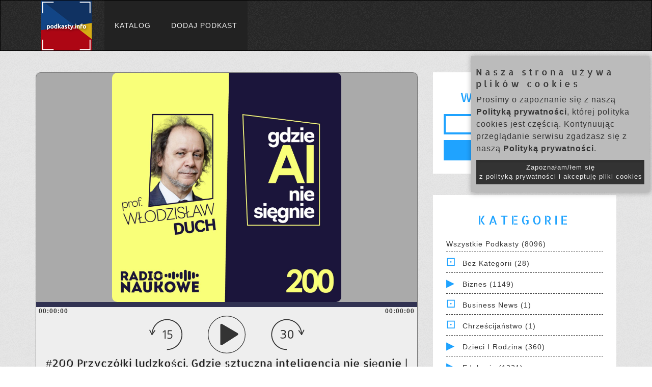

--- FILE ---
content_type: text/html; charset=UTF-8
request_url: https://www.podkasty.info/katalog/podkast/6657-Radio_Naukowe/_200_Przycz%C3%B3%C5%82ki_ludzko%C5%9Bci_Gdzie_sztuczna_inteligencja_nie_si%C4%99gnie_prof_W%C5%82odzis%C5%82aw_Duch
body_size: 10918
content:
<!DOCTYPE html>
<head lang="pl">
    <!-- Global site tag (gtag.js) - Google Analytics -->
    <script async src="https://www.googletagmanager.com/gtag/js?id=UA-35362598-1"></script>
    <script>
    window.dataLayer = window.dataLayer || [];
    function gtag(){dataLayer.push(arguments);}
    gtag('js', new Date());

    gtag('config', 'UA-35362598-1');
    </script>


    <meta charset="UTF-8">
    <title>#200 Przyczółki ludzkości. Gdzie sztuczna inteligencja nie sięgnie | prof. Włodzisław Duch | Katalog Podkastów</title>

    <meta name="viewport" content="width=device-width, initial-scale=1, maximum-scale=1.0, user-scalable=no">

    <!-- For Facebook -->
    <meta property="og:title" content="#200 Przyczółki ludzkości. Gdzie sztuczna inteligencja nie sięgnie | prof. Włodzisław Duch | Katalog Podkastów" >    <meta property="og:description" content="To był szczególny odcinek – dwusetny - zrealizowany na żywo z udziałem publiczności. Temat? Jeden z najważniejszych ostatnich lat: sztuczna inteligencja, jej mechanizmy i potencjalne skutki społeczne gwałtownego rozwoju tej technologii. &lt;br /&gt;&lt;br /&gt;Odcinek już w poniedziałek 20.05 można było śledzić na żywo na YouTube, dziś publikujemy go na pozostałych platformach po obróbce dźwiękowej, aby słuchało się jak najprzyjemniej.&lt;br /&gt;Gościem tego wyjątkowego dla nas wydarzenia był prof. Włodzisław Duch z Instytutu Nauk Technicznych, Uniwersytetu Mikołaja Kopernika w Toruniu, od dekad zajmujący się zagadnieniami  sztucznej inteligencji, ale także kognitywistyki – czyli nauki o poznaniu.&lt;br /&gt;&lt;br /&gt;Rozmawialiśmy na ile podobne jest funkcjonowanie sztucznych sieci neuronowych to tych biologicznych. Pytałam, czy AI realnie myśli, czy to myślenie imituje? Czy może jest jak Mądry Koń Hans* – stara się zadowolić pytającego, nie dbając o poprawność odpowiedzi? Czy AI potrafi być krytyczna wobec danych? Czy jest naiwna? &lt;br /&gt;&lt;br /&gt;Szukałam też w rozmowie z prof. Duchem odpowiedzi na pytanie, czego AI jeszcze nie umie. Bo umie sporo: potrafi programować na zamówienie w języku naturalnym użytkownika, komponować muzykę w konkretnym stylu – mamy np. „nowe utwory” Elvisa Presleya czy dokończoną X symfonię Beethovena; tworzyć przepisy na obiad, grafiki, grafiki wyglądające jak zdjęcia żywych osób; tworzyć wideo, projektować buty, ubrania, pisać maile, kompilować notatki, pomagać w podejmowaniu decyzji, albo przybrać rolę Sokratesa; tłumaczyć, uczyć… i oczywiście wybornie grać w go czy w szachy.&lt;br /&gt;&lt;br /&gt;Pytałam wreszcie, czy AI jest kolejnym przewrotem kopernikańskim, odbierającym wyjątkowość naszemu umysłowi? I czy politycy widzą skalę nadchodzącej zmiany na rynku pracy i wyzwań z tym związanych (tu akurat nie było ze strony prof. Ducha optymizmu). &lt;br /&gt;&lt;br /&gt;Gorąco polecam całą, długą dyskusję. Na końcu usłyszycie znakomite pytania z publiczności!&lt;br /&gt;Odcinek zrealizowaliśmy na żywo w Klubie Outriders  - dziękujemy raz jeszcze za świetną obsługę, opiekę i atmosferę!&lt;br /&gt;&lt;br /&gt;*  Mądry Koń Hans odpowiadał na pytania matematyczne, o kalendarz, itp. Był sensacją początków XX wieku w Europie, aż odkryto nie tyle zna odpowiedzi, co umie odczytywać mikro oznaki zadowolenia pytającego, na co reagował i przestawał stukać kopytem (taki był sposób komunikacji). Sprawa wyszła na jaw, gdy pytający Hansa nie znał odpowiedzi – koń natychmiast się gubił. Moim zdaniem, Hans mimo, że nie rozumiał matematyki, był niezwykle mądry inteligencją emocjonalną i nadal zasługuje na wielką sławę. O Hansie opowiedział mi dr Mateusz Hohol w odc. 66 „Umysł matematyczny: dlaczego ludzie potrafią całkować, a szympansy nie?”&lt;br /&gt;" ><meta property="og:image" content="https://d3wo5wojvuv7l.cloudfront.net/t_rss_itunes_square_1400/images.spreaker.com/original/f723caba1a52610abbb3a4d84f582453.jpg" >
    <!-- Bootstrap Core CSS -->
    <link href="https://www.podkasty.info/katalog/bootstrap/css/bootstrap.min.css" type="text/css" rel="stylesheet" />
    <!-- Main styles conbined -->
    <link href="https://www.podkasty.info/katalog/assets/css/normalize-style-responsive-modifications.css?v=7" type="text/css" rel="stylesheet" />
    <!-- additional icons -->
    <link href="https://www.podkasty.info/katalog/assets/css/iline-icons.css" type="text/css" rel="stylesheet" media="print" onload="this.media='all'" />
    
            <!-- Responsive player on the episode page -->
        <link href="https://www.podkasty.info/katalog/assets/css/episode-player.css?v=66" type="text/css" rel="stylesheet" media="print" onload="this.media='all'" />
    
    <!-- Shortcut icon -->
    <link rel="apple-touch-icon" sizes="76x76" href="https://www.podkasty.info/katalog/assets/favicon/apple-touch-icon.png">
    <link rel="icon" type="image/png" sizes="32x32" href="https://www.podkasty.info/katalog/assets/favicon/favicon-32x32.png">
    <link rel="icon" type="image/png" sizes="16x16" href="https://www.podkasty.info/katalog/assets/favicon/favicon-16x16.png">
    <link rel="manifest" href="https://www.podkasty.info/katalog/assets/favicon/site.webmanifest">
    <link rel="mask-icon" href="https://www.podkasty.info/katalog/assets/favicon/safari-pinned-tab.svg" color="#5bbad5">
    <meta name="msapplication-TileColor" content="#da532c">
    <meta name="theme-color" content="#ffffff">

    <script>
        // redirect the OLD podcast URLs to the new ones
        h = window.location.hash;
        if (h.length > 2) {
            s = h.split('/');
            if ((s[0] == '#podkast') && (s[1]) && (s[1] != '') && !isNaN(s[1])) {
                window.location = 'https://www.podkasty.info/katalog/podkast/' + s[1];
            }
        }

        var BASE_PATH = 'https://www.podkasty.info/katalog/';
    </script>
    <!-- Global site tag (gtag.js) - Google Analytics -->
    <script async src="https://www.googletagmanager.com/gtag/js?id=G-WLWMKQ80SY"></script>
    <script>
        window.dataLayer = window.dataLayer || [];
        function gtag(){dataLayer.push(arguments);}
        gtag('js', new Date());

        gtag('config', 'G-WLWMKQ80SY');
    </script>

</head>
<body>
    <div id="fb-root"></div>
    <script async defer crossorigin="anonymous" src="https://connect.facebook.net/pl_PL/sdk.js#xfbml=1&version=v10.0&appId=784457245540958&autoLogAppEvents=1" nonce="kTQ61OmW"></script>
    <!-- NAVIGATION START -->
    <header class="fallone-navbar" data-id="default-navbar">
      <nav class="navbar navbar-default">
        <div class="container">
          <!-- Brand and toggle get grouped for better mobile display -->
          <div class="navbar-header">
            <button type="button" class="navbar-toggle collapsed" data-toggle="collapse" data-target="#navbar-collapse-1" aria-expanded="false">
              <span class="sr-only">Menu</span>
              <span class="icon-bar"></span>
              <span class="icon-bar"></span>
              <span class="icon-bar"></span>
            </button>
            <a class="navbar-brand" href="/">
              <img src="https://www.podkasty.info/katalog/assets/images/Podkastyinfo-100.png" alt="Katalog podkastów" class="img-responsive" />
            </a>
          </div>

          <!-- Collect the nav links, forms, and other content for toggling -->
          <div class="collapse navbar-collapse" id="navbar-collapse-1">
            <ul class="nav navbar-nav">
              <li><a  href="https://www.podkasty.info/katalog/">Katalog</a></li>
              <li><a  href="https://www.podkasty.info/katalog/dodaj">Dodaj podkast</a></li>
                        </div><!-- /.navbar-collapse -->
        </div><!-- /.container -->
      </nav>
    </header>
    <!-- NAVIGATION END -->
    <!-- MAIN CONTAINER -->
    <div class="main-content">

        <!-- BLOG POST BODY SECTION -->
        <section class="pattern-3 no-padding-right">
          <!-- .container -->
          <div class="container">
            <!-- .row -->
            <div class="row">
              <!-- .col-md-12 -->
              <div class="col-md-12">
                <!-- All blog posts -->
                <div class="mar-top-md mar-bottom-md row">

        <!-- Left part -->
        <div class="col-md-8 blog-main">
                    <section  class="blog-post-list no-padding">

                
                                            
                            
                                    <div id="single-song-player">
                                        <img data-amplitude-song-info="cover_art_url"/>
                                        
                                        <div class="bottom-container">
                                            <div class="controls">
                                                <progress class="amplitude-song-played-progress" id="song-played-progress"></progress>

                                                <div class="time-container">
                                                    <span class="current-time">
                                                        <span class="amplitude-current-hours"></span>:<span class="amplitude-current-minutes"></span>:<span class="amplitude-current-seconds"></span>
                                                    </span>
                                                    <span class="duration">
                                                        <span class="amplitude-duration-hours"></span>:<span class="amplitude-duration-minutes"></span>:<span class="amplitude-duration-seconds"></span>
                                                    </span>
                                                </div>

                                                <div class="play-controls">
                                                    <div class="amplitude-left" id="skip-left"></div>
                                                    <div class="amplitude-play-pause" id="play-pause"></div>
                                                    <div class="amplitude-right" id="skip-right"></div>
                                                </div>
                                            </div>

                                            <div class="text-container">
                                                <div class="meta-container">
                                                    <h1 data-amplitude-song-info="name" class="song-name"></h1>
                                                    <span data-amplitude-song-info="album"></span>
                                                    <span data-amplitude-song-info="artist"></span>
                                                </div>
                                                <div class="episode-description">
                                                    To był szczególny odcinek – dwusetny - zrealizowany na żywo z udziałem publiczności. Temat? Jeden z najważniejszych ostatnich lat: sztuczna inteligencja, jej mechanizmy i potencjalne skutki społeczne gwałtownego rozwoju tej technologii.  <br /> <br />Odcinek już w poniedziałek 20.05 można było śledzić na żywo na YouTube, dziś publikujemy go na pozostałych platformach po obróbce dźwiękowej, aby słuchało się jak najprzyjemniej. <br />Gościem tego wyjątkowego dla nas wydarzenia był prof. Włodzisław Duch z Instytutu Nauk Technicznych, Uniwersytetu Mikołaja Kopernika w Toruniu, od dekad zajmujący się zagadnieniami  sztucznej inteligencji, ale także kognitywistyki – czyli nauki o poznaniu. <br /> <br />Rozmawialiśmy na ile podobne jest funkcjonowanie sztucznych sieci neuronowych to tych biologicznych. Pytałam, czy AI realnie myśli, czy to myślenie imituje? Czy może jest jak Mądry Koń Hans* – stara się zadowolić pytającego, nie dbając o poprawność odpowiedzi? Czy AI potrafi być krytyczna wobec danych? Czy jest naiwna?  <br /> <br />Szukałam też w rozmowie z prof. Duchem odpowiedzi na pytanie, czego AI jeszcze nie umie. Bo umie sporo: potrafi programować na zamówienie w języku naturalnym użytkownika, komponować muzykę w konkretnym stylu – mamy np. „nowe utwory” Elvisa Presleya czy dokończoną X symfonię Beethovena; tworzyć przepisy na obiad, grafiki, grafiki wyglądające jak zdjęcia żywych osób; tworzyć wideo, projektować buty, ubrania, pisać maile, kompilować notatki, pomagać w podejmowaniu decyzji, albo przybrać rolę Sokratesa; tłumaczyć, uczyć… i oczywiście wybornie grać w go czy w szachy. <br /> <br />Pytałam wreszcie, czy AI jest kolejnym przewrotem kopernikańskim, odbierającym wyjątkowość naszemu umysłowi? I czy politycy widzą skalę nadchodzącej zmiany na rynku pracy i wyzwań z tym związanych (tu akurat nie było ze strony prof. Ducha optymizmu).  <br /> <br />Gorąco polecam całą, długą dyskusję. Na końcu usłyszycie znakomite pytania z publiczności! <br />Odcinek zrealizowaliśmy na żywo w Klubie Outriders  - dziękujemy raz jeszcze za świetną obsługę, opiekę i atmosferę! <br /> <br />*  Mądry Koń Hans odpowiadał na pytania matematyczne, o kalendarz, itp. Był sensacją początków XX wieku w Europie, aż odkryto nie tyle zna odpowiedzi, co umie odczytywać mikro oznaki zadowolenia pytającego, na co reagował i przestawał stukać kopytem (taki był sposób komunikacji). Sprawa wyszła na jaw, gdy pytający Hansa nie znał odpowiedzi – koń natychmiast się gubił. Moim zdaniem, Hans mimo, że nie rozumiał matematyki, był niezwykle mądry inteligencją emocjonalną i nadal zasługuje na wielką sławę. O Hansie opowiedział mi dr Mateusz Hohol w odc. 66 „Umysł matematyczny: dlaczego ludzie potrafią całkować, a szympansy nie?” <br />                                                </div>
                                            </div>
                                        </div>
                                    </div>

                                    <script src="https://www.podkasty.info/katalog/assets/js/amplitude/amplitude.js"></script>
                                    <script>
                                        Amplitude.init({
                                            "songs": [
                                            {
                                                "name": "#200 Przyczółki ludzkości. Gdzie sztuczna inteligencja nie sięgnie | prof. Włodzisław Duch",
                                                "artist": "2024-05-23 08:00:03",
                                                "album": "Radio Naukowe",
                                                "url": "https://dts.podtrac.com/redirect.mp3/api.spreaker.com/download/episode/60140687/200e01s_radionaukowe_wlodzislaw_duch_gdzie_ai_nie_siegnie.mp3",
                                                "cover_art_url": "https://d3wo5wojvuv7l.cloudfront.net/t_rss_itunes_square_1400/images.spreaker.com/original/f723caba1a52610abbb3a4d84f582453.jpg"
                                            }
                                            ]
                                        });

                                        function skipSeconds(seconds) {
                                            var duration = Amplitude.getSongDuration();
                                            var currentTime = parseFloat(Amplitude.getSongPlayedSeconds());
                                            var targetTime = parseFloat(currentTime + seconds);
                                            Amplitude.setSongPlayedPercentage((targetTime / duration) * 100)
                                        }

                                        /*
                                            Handles a click on the song played progress bar.
                                        */
                                        document.getElementById('song-played-progress').addEventListener('click', function( e ){
                                            var offset = this.getBoundingClientRect();
                                            var x = e.pageX - offset.left;

                                            Amplitude.setSongPlayedPercentage( ( parseFloat( x ) / parseFloat( this.offsetWidth) ) * 100 );
                                        });

                                        document.getElementById('skip-left').addEventListener('click', function( e ){
                                            skipSeconds(-15);
                                        });
                                        document.getElementById('skip-right').addEventListener('click', function( e ){
                                            skipSeconds(30);
                                        });
                                    </script>
                                
                    
                    <hr />

                    <h4>
                         
                            Jest to odcinek podkastu: <br /> 
                                                <a href="https://www.podkasty.info/katalog/podkast/6657-Radio_Naukowe">
                            Radio Naukowe</a>
                    </h4>

                    <p><b>Nowy odcinek co czwartek, godz. 6:30</b> || <b>Wirtuale 2025, Podcast Roku 2024 i 2023, Medal Polskiego Towarzystwa Fizycznego 2024, Popularyzator Nauki 2023, Pop Science 2023</b><b> ||</b> RN to mądre rozmowy o naszym świecie i nas samych. O próbach zrozumienia rzeczywistości na najgłębszym poziomie. Rozmawiam z naukowcami i naukowczyniami, którzy - fenomenalnie! - opowiadają o swoich badaniach i dziedzinach wiedzy. Dyskutujemy nie tylko o tym CO wiemy, ale też SKĄD to wiemy. Zobacz nasze Wydawnictwo RN: https://radionaukowe.pl/wydawnictwo/ </p>

                    
                    <div class="info-buttons">
                        <a href="https://www.spreaker.com/show/4638772/episodes/feed">Link RSS</a>
                        <a id="this-page-link" href="https://www.podkasty.info/katalog/podkast/6657-Radio_Naukowe">Zobacz pozostałe odcinki</a>
                        <a id="support-link" href="https://www.podkasty.info/polecanie.php">Wesprzyj dobrym słowem</a><br />
                        <div class="fb-share-button" data-href="https://www.podkasty.info/katalog/podkast/6657-Radio_Naukowe/_200_Przycz%C3%B3%C5%82ki_ludzko%C5%9Bci_Gdzie_sztuczna_inteligencja_nie_si%C4%99gnie_prof_W%C5%82odzis%C5%82aw_Duch" data-layout="button" data-size="large"><a target="_blank" href="https://www.facebook.com/sharer/sharer.php?u=https%3A%2F%2Fwww.podkasty.info%2Fkatalog%2Fpodkast%2F6657-Radio_Naukowe%2F_200_Przycz%25C3%25B3%25C5%2582ki_ludzko%25C5%259Bci_Gdzie_sztuczna_inteligencja_nie_si%25C4%2599gnie_prof_W%25C5%2582odzis%25C5%2582aw_Duch&amp;src=sdkpreparse" class="fb-xfbml-parse-ignore">Udostępnij</a></div>
                    </div>

                                            <div class="in-categories">
                            Kategorie: <br />
                                                            <a href="https://www.podkasty.info/katalog/kategoria/18-Edukacja">Edukacja</a>
                                                            <a href="https://www.podkasty.info/katalog/kategoria/40-Nauka">Nauka</a>
                                                            <a href="https://www.podkasty.info/katalog/kategoria/11-Spo%C5%82ecze%C5%84stwo_i_Kultura">Społeczeństwo i Kultura</a>
                                                    </div>
                    
                    <article class="blog-post">
                        <div class="blog-body">
                            <h4 class="text-center">
                                Informacja dotycząca prawa autorskich:
                                Wszelka prezentowana tu zawartość podkastu jest własnością jego autora
                            </h4>
                        </div>
                    </article>

                
            </section>
                </div>
        <!-- /Left part -->
        <!-- Right part -->
        <div class="col-md-4 blog-sidebar">
            <!-- search field -->
            <div class="post-detail">
                <div class="post-detail-body sep-xs">
                    <h3 class="text-primary text-uppercase text-center">Wyszukiwanie</h3>
                    <form name="search_form" method="get" action="https://www.podkasty.info/katalog/szukaj">
                        <div class="blog-body row search-row">
                            <input type="text" name="q" id="sidebar-q" value="" class="search-field" >
                            <input type="button" class="btn btn-primary" name="s" value="Szukaj" onclick="document.search_form.submit()">
                        </div>
                    </form>
                </div>
            </div>

            <!-- Categories List -->
            <div class="post-detail">
  <div class="post-detail-body sep-xs">
    <h3 class="text-primary text-uppercase text-center">Kategorie</h3>
    <ul class="text-capitalize sidebar categories">

        <li><a href="https://www.podkasty.info/katalog/kategoria/wszystkie">Wszystkie podkasty (8096)</a></li>

                    <li><span class="none_caret">&nbsp;</span>                <a href="https://www.podkasty.info/katalog/kategoria/134-Bez_kategorii">Bez kategorii (28)</a>
                            </li>
                    <li><span class="cat_caret">&nbsp;</span>                <a href="https://www.podkasty.info/katalog/kategoria/3-Biznes">Biznes (1149)</a>
                                    <ul class="nested">
                                                    <li>
                                <a href="https://www.podkasty.info/katalog/kategoria/52-Inwestowanie">&mdash; Inwestowanie (57)</a>
                            </li>
                                                    <li>
                                <a href="https://www.podkasty.info/katalog/kategoria/17-Kariera">&mdash; Kariera (129)</a>
                            </li>
                                                    <li>
                                <a href="https://www.podkasty.info/katalog/kategoria/5-Marketing">&mdash; Marketing (178)</a>
                            </li>
                                                    <li>
                                <a href="https://www.podkasty.info/katalog/kategoria/132-Non-Profit">&mdash; Non-Profit (55)</a>
                            </li>
                                                    <li>
                                <a href="https://www.podkasty.info/katalog/kategoria/4-Przedsi%C4%99biorczo%C5%9B%C4%87">&mdash; Przedsiębiorczość (158)</a>
                            </li>
                                                    <li>
                                <a href="https://www.podkasty.info/katalog/kategoria/91-Wiadomo%C5%9Bci_biznesowe">&mdash; Wiadomości biznesowe (8)</a>
                            </li>
                                                    <li>
                                <a href="https://www.podkasty.info/katalog/kategoria/6-Zarz%C4%85dzanie">&mdash; Zarządzanie (109)</a>
                            </li>
                                                    <li>
                                <a href="https://www.podkasty.info/katalog/kategoria/8-Zarz%C4%85dzanie_i_marketing">&mdash; Zarządzanie i marketing (7)</a>
                            </li>
                                            </ul>
                            </li>
                    <li><span class="none_caret">&nbsp;</span>                <a href="https://www.podkasty.info/katalog/kategoria/329-Business_News">Business News (1)</a>
                            </li>
                    <li><span class="none_caret">&nbsp;</span>                <a href="https://www.podkasty.info/katalog/kategoria/146-Chrze%C5%9Bcija%C5%84stwo">Chrześcijaństwo (1)</a>
                            </li>
                    <li><span class="cat_caret">&nbsp;</span>                <a href="https://www.podkasty.info/katalog/kategoria/31-Dzieci_i_rodzina">Dzieci i rodzina (360)</a>
                                    <ul class="nested">
                                                    <li>
                                <a href="https://www.podkasty.info/katalog/kategoria/115-Edukacja_dla_dzieci">&mdash; Edukacja dla dzieci (41)</a>
                            </li>
                                                    <li>
                                <a href="https://www.podkasty.info/katalog/kategoria/144-Opowie%C5%9Bci_dla_dzieci">&mdash; Opowieści dla dzieci (49)</a>
                            </li>
                                                    <li>
                                <a href="https://www.podkasty.info/katalog/kategoria/142-Pupile_i_zwierz%C4%99ta">&mdash; Pupile i zwierzęta (40)</a>
                            </li>
                                                    <li>
                                <a href="https://www.podkasty.info/katalog/kategoria/32-Rodzicielstwo">&mdash; Rodzicielstwo (174)</a>
                            </li>
                                            </ul>
                            </li>
                    <li><span class="cat_caret">&nbsp;</span>                <a href="https://www.podkasty.info/katalog/kategoria/18-Edukacja">Edukacja (1221)</a>
                                    <ul class="nested">
                                                    <li>
                                <a href="https://www.podkasty.info/katalog/kategoria/61-%C4%86wiczenie">&mdash; Ćwiczenie (15)</a>
                            </li>
                                                    <li>
                                <a href="https://www.podkasty.info/katalog/kategoria/33-Doskonalenie_siebie">&mdash; Doskonalenie siebie (426)</a>
                            </li>
                                                    <li>
                                <a href="https://www.podkasty.info/katalog/kategoria/25-Jak_zrobi%C4%87">&mdash; Jak zrobić (101)</a>
                            </li>
                                                    <li>
                                <a href="https://www.podkasty.info/katalog/kategoria/73-Kursy">&mdash; Kursy (69)</a>
                            </li>
                                                    <li>
                                <a href="https://www.podkasty.info/katalog/kategoria/268-Language_Courses">&mdash; Language Courses (1)</a>
                            </li>
                                                    <li>
                                <a href="https://www.podkasty.info/katalog/kategoria/53-Nauka_j%C4%99zyka">&mdash; Nauka języka (81)</a>
                            </li>
                                                    <li>
                                <a href="https://www.podkasty.info/katalog/kategoria/89-Samodoskonalenie">&mdash; Samodoskonalenie (4)</a>
                            </li>
                                                    <li>
                                <a href="https://www.podkasty.info/katalog/kategoria/84-Technologia_edukacyjna">&mdash; Technologia edukacyjna (2)</a>
                            </li>
                                                    <li>
                                <a href="https://www.podkasty.info/katalog/kategoria/92-Wy%C5%BCsza_edukacja">&mdash; Wyższa edukacja (1)</a>
                            </li>
                                            </ul>
                            </li>
                    <li><span class="none_caret">&nbsp;</span>                <a href="https://www.podkasty.info/katalog/kategoria/281-Edukacja">Edukacja (1)</a>
                            </li>
                    <li><span class="cat_caret">&nbsp;</span>                <a href="https://www.podkasty.info/katalog/kategoria/74-Fikcja">Fikcja (66)</a>
                                    <ul class="nested">
                                                    <li>
                                <a href="https://www.podkasty.info/katalog/kategoria/307-Comedy_Fiction">&mdash; Comedy Fiction (5)</a>
                            </li>
                                                    <li>
                                <a href="https://www.podkasty.info/katalog/kategoria/87-Drama">&mdash; Drama (18)</a>
                            </li>
                                                    <li>
                                <a href="https://www.podkasty.info/katalog/kategoria/75-Science_Fiction">&mdash; Science Fiction (9)</a>
                            </li>
                                            </ul>
                            </li>
                    <li><span class="none_caret">&nbsp;</span>                <a href="https://www.podkasty.info/katalog/kategoria/342-Film_Interviews">Film Interviews (2)</a>
                            </li>
                    <li><span class="cat_caret">&nbsp;</span>                <a href="https://www.podkasty.info/katalog/kategoria/29-Gry_i_hobby">Gry i hobby (22)</a>
                                    <ul class="nested">
                                                    <li>
                                <a href="https://www.podkasty.info/katalog/kategoria/103-Gry_Wideo">&mdash; Gry Wideo (11)</a>
                            </li>
                                                    <li>
                                <a href="https://www.podkasty.info/katalog/kategoria/30-Hobby">&mdash; Hobby (8)</a>
                            </li>
                                                    <li>
                                <a href="https://www.podkasty.info/katalog/kategoria/101-Inne_gry">&mdash; Inne gry (3)</a>
                            </li>
                                            </ul>
                            </li>
                    <li><span class="none_caret">&nbsp;</span>                <a href="https://www.podkasty.info/katalog/kategoria/13-Historia">Historia (216)</a>
                            </li>
                    <li><span class="cat_caret">&nbsp;</span>                <a href="https://www.podkasty.info/katalog/kategoria/57-Komediowe">Komediowe (278)</a>
                                    <ul class="nested">
                                                    <li>
                                <a href="https://www.podkasty.info/katalog/kategoria/63-Imrowizacje">&mdash; Imrowizacje (51)</a>
                            </li>
                                                    <li>
                                <a href="https://www.podkasty.info/katalog/kategoria/76-Rozmowy">&mdash; Rozmowy (31)</a>
                            </li>
                                                    <li>
                                <a href="https://www.podkasty.info/katalog/kategoria/122-Stand-Up">&mdash; Stand-Up (20)</a>
                            </li>
                                            </ul>
                            </li>
                    <li><span class="none_caret">&nbsp;</span>                <a href="https://www.podkasty.info/katalog/kategoria/10-Kryminalne">Kryminalne (119)</a>
                            </li>
                    <li><span class="cat_caret">&nbsp;</span>                <a href="https://www.podkasty.info/katalog/kategoria/34-Kultura">Kultura (718)</a>
                                    <ul class="nested">
                                                    <li>
                                <a href="https://www.podkasty.info/katalog/kategoria/93-Design">&mdash; Design (63)</a>
                            </li>
                                                    <li>
                                <a href="https://www.podkasty.info/katalog/kategoria/51-Jedzenie">&mdash; Jedzenie (69)</a>
                            </li>
                                                    <li>
                                <a href="https://www.podkasty.info/katalog/kategoria/43-Ksi%C4%85%C5%BCki">&mdash; Książki (274)</a>
                            </li>
                                                    <li>
                                <a href="https://www.podkasty.info/katalog/kategoria/105-Literatura">&mdash; Literatura (11)</a>
                            </li>
                                                    <li>
                                <a href="https://www.podkasty.info/katalog/kategoria/60-Moda_i_uroda">&mdash; Moda i uroda (58)</a>
                            </li>
                                                    <li>
                                <a href="https://www.podkasty.info/katalog/kategoria/47-Sztuki_performatywne">&mdash; Sztuki performatywne (55)</a>
                            </li>
                                                    <li>
                                <a href="https://www.podkasty.info/katalog/kategoria/46-Sztuki_wizualne">&mdash; Sztuki wizualne (57)</a>
                            </li>
                                            </ul>
                            </li>
                    <li><span class="none_caret">&nbsp;</span>                <a href="https://www.podkasty.info/katalog/kategoria/80-Kultura_i_Sztuka">Kultura i Sztuka (2)</a>
                            </li>
                    <li><span class="none_caret">&nbsp;</span>                <a href="https://www.podkasty.info/katalog/kategoria/328-Language_Learning">Language Learning (1)</a>
                            </li>
                    <li><span class="none_caret">&nbsp;</span>                <a href="https://www.podkasty.info/katalog/kategoria/324-Medicine">Medicine (1)</a>
                            </li>
                    <li><span class="cat_caret">&nbsp;</span>                <a href="https://www.podkasty.info/katalog/kategoria/107-Mi%C4%99dzynarodowe">Międzynarodowe (1)</a>
                                    <ul class="nested">
                                                    <li>
                                <a href="https://www.podkasty.info/katalog/kategoria/108-Polish">&mdash; Polish (1)</a>
                            </li>
                                            </ul>
                            </li>
                    <li><span class="none_caret">&nbsp;</span>                <a href="https://www.podkasty.info/katalog/kategoria/129-Miejsca_i_Podr%C3%B3%C5%BCe">Miejsca i Podróże (1)</a>
                            </li>
                    <li><span class="none_caret">&nbsp;</span>                <a href="https://www.podkasty.info/katalog/kategoria/341-Music_History">Music History (1)</a>
                            </li>
                    <li><span class="none_caret">&nbsp;</span>                <a href="https://www.podkasty.info/katalog/kategoria/340-Music_Interviews">Music Interviews (3)</a>
                            </li>
                    <li><span class="cat_caret">&nbsp;</span>                <a href="https://www.podkasty.info/katalog/kategoria/26-Muzyka">Muzyka (227)</a>
                                    <ul class="nested">
                                                    <li>
                                <a href="https://www.podkasty.info/katalog/kategoria/28-Historia_muzyki">&mdash; Historia muzyki (39)</a>
                            </li>
                                                    <li>
                                <a href="https://www.podkasty.info/katalog/kategoria/27-Wsp%C3%B3%C5%82czesna">&mdash; Współczesna (53)</a>
                            </li>
                                                    <li>
                                <a href="https://www.podkasty.info/katalog/kategoria/72-Wywiady">&mdash; Wywiady (58)</a>
                            </li>
                                            </ul>
                            </li>
                    <li><span class="cat_caret">&nbsp;</span>                <a href="https://www.podkasty.info/katalog/kategoria/40-Nauka">Nauka (257)</a>
                                    <ul class="nested">
                                                    <li>
                                <a href="https://www.podkasty.info/katalog/kategoria/159-Astronomia">&mdash; Astronomia (8)</a>
                            </li>
                                                    <li>
                                <a href="https://www.podkasty.info/katalog/kategoria/123-Biologia">&mdash; Biologia (41)</a>
                            </li>
                                                    <li>
                                <a href="https://www.podkasty.info/katalog/kategoria/158-Chemia">&mdash; Chemia (1)</a>
                            </li>
                                                    <li>
                                <a href="https://www.podkasty.info/katalog/kategoria/155-Fizyka">&mdash; Fizyka (3)</a>
                            </li>
                                                    <li>
                                <a href="https://www.podkasty.info/katalog/kategoria/41-Nauki_o_Ziemi">&mdash; Nauki o Ziemi (14)</a>
                            </li>
                                                    <li>
                                <a href="https://www.podkasty.info/katalog/kategoria/85-Nauki_o_%C5%BCyciu">&mdash; Nauki o życiu (22)</a>
                            </li>
                                                    <li>
                                <a href="https://www.podkasty.info/katalog/kategoria/121-Nauki_przyrodnicze">&mdash; Nauki przyrodnicze (26)</a>
                            </li>
                                                    <li>
                                <a href="https://www.podkasty.info/katalog/kategoria/62-Nauki_spo%C5%82eczne">&mdash; Nauki społeczne (63)</a>
                            </li>
                                            </ul>
                            </li>
                    <li><span class="cat_caret">&nbsp;</span>                <a href="https://www.podkasty.info/katalog/kategoria/94-Nauka_i_Medycyna">Nauka i Medycyna (4)</a>
                                    <ul class="nested">
                                                    <li>
                                <a href="https://www.podkasty.info/katalog/kategoria/143-Nauki_Przyrodnicze">&mdash; Nauki Przyrodnicze (1)</a>
                            </li>
                                                    <li>
                                <a href="https://www.podkasty.info/katalog/kategoria/95-Nauki_Spo%C5%82eczne">&mdash; Nauki Społeczne (2)</a>
                            </li>
                                            </ul>
                            </li>
                    <li><span class="none_caret">&nbsp;</span>                <a href="https://www.podkasty.info/katalog/kategoria/322-Nutrition">Nutrition (1)</a>
                            </li>
                    <li><span class="none_caret">&nbsp;</span>                <a href="https://www.podkasty.info/katalog/kategoria/280-Prawo_Karne">Prawo Karne (1)</a>
                            </li>
                    <li><span class="cat_caret">&nbsp;</span>                <a href="https://www.podkasty.info/katalog/kategoria/23-Religia_i_Duchowo%C5%9B%C4%87">Religia i Duchowość (396)</a>
                                    <ul class="nested">
                                                    <li>
                                <a href="https://www.podkasty.info/katalog/kategoria/304-Buddhism">&mdash; Buddhism (2)</a>
                            </li>
                                                    <li>
                                <a href="https://www.podkasty.info/katalog/kategoria/24-Chrze%C5%9Bcija%C5%84stwo">&mdash; Chrześcijaństwo (204)</a>
                            </li>
                                                    <li>
                                <a href="https://www.podkasty.info/katalog/kategoria/56-Duchowo%C5%9B%C4%87">&mdash; Duchowość (54)</a>
                            </li>
                                                    <li>
                                <a href="https://www.podkasty.info/katalog/kategoria/267-Hinduism">&mdash; Hinduism (3)</a>
                            </li>
                                                    <li>
                                <a href="https://www.podkasty.info/katalog/kategoria/335-Islam">&mdash; Islam (2)</a>
                            </li>
                                                    <li>
                                <a href="https://www.podkasty.info/katalog/kategoria/319-Judaism">&mdash; Judaism (2)</a>
                            </li>
                                                    <li>
                                <a href="https://www.podkasty.info/katalog/kategoria/116-Religia">&mdash; Religia (18)</a>
                            </li>
                                            </ul>
                            </li>
                    <li><span class="cat_caret">&nbsp;</span>                <a href="https://www.podkasty.info/katalog/kategoria/59-Rz%C4%85dowe">Rządowe (31)</a>
                                    <ul class="nested">
                                                    <li>
                                <a href="https://www.podkasty.info/katalog/kategoria/318-Local">&mdash; Local (1)</a>
                            </li>
                                                    <li>
                                <a href="https://www.podkasty.info/katalog/kategoria/102-Narodowe">&mdash; Narodowe (2)</a>
                            </li>
                                            </ul>
                            </li>
                    <li><span class="none_caret">&nbsp;</span>                <a href="https://www.podkasty.info/katalog/kategoria/346-Sounds">Sounds (1)</a>
                            </li>
                    <li><span class="cat_caret">&nbsp;</span>                <a href="https://www.podkasty.info/katalog/kategoria/97-Sport_i_Rekreacja">Sport i Rekreacja (4)</a>
                                    <ul class="nested">
                                                    <li>
                                <a href="https://www.podkasty.info/katalog/kategoria/125-Amatorskie">&mdash; Amatorskie (2)</a>
                            </li>
                                                    <li>
                                <a href="https://www.podkasty.info/katalog/kategoria/124-Outdoor">&mdash; Outdoor (1)</a>
                            </li>
                                                    <li>
                                <a href="https://www.podkasty.info/katalog/kategoria/130-Profesjonalne">&mdash; Profesjonalne (1)</a>
                            </li>
                                            </ul>
                            </li>
                    <li><span class="cat_caret">&nbsp;</span>                <a href="https://www.podkasty.info/katalog/kategoria/19-Sporty">Sporty (354)</a>
                                    <ul class="nested">
                                                    <li>
                                <a href="https://www.podkasty.info/katalog/kategoria/337-Baseball">&mdash; Baseball (1)</a>
                            </li>
                                                    <li>
                                <a href="https://www.podkasty.info/katalog/kategoria/79-Bieganie">&mdash; Bieganie (23)</a>
                            </li>
                                                    <li>
                                <a href="https://www.podkasty.info/katalog/kategoria/306-Cricket">&mdash; Cricket (1)</a>
                            </li>
                                                    <li>
                                <a href="https://www.podkasty.info/katalog/kategoria/156-Fantasy_Sports">&mdash; Fantasy Sports (5)</a>
                            </li>
                                                    <li>
                                <a href="https://www.podkasty.info/katalog/kategoria/284-Golf">&mdash; Golf (4)</a>
                            </li>
                                                    <li>
                                <a href="https://www.podkasty.info/katalog/kategoria/334-Hockey">&mdash; Hockey (1)</a>
                            </li>
                                                    <li>
                                <a href="https://www.podkasty.info/katalog/kategoria/54-Koszyk%C3%B3wka">&mdash; Koszykówka (26)</a>
                            </li>
                                                    <li>
                                <a href="https://www.podkasty.info/katalog/kategoria/70-Pi%C5%82ka_No%C5%BCna_%28football%29">&mdash; Piłka Nożna (football) (22)</a>
                            </li>
                                                    <li>
                                <a href="https://www.podkasty.info/katalog/kategoria/71-Pi%C5%82ka_No%C5%BCna_%28soccer%29">&mdash; Piłka Nożna (soccer) (48)</a>
                            </li>
                                                    <li>
                                <a href="https://www.podkasty.info/katalog/kategoria/292-Swimming">&mdash; Swimming (1)</a>
                            </li>
                                                    <li>
                                <a href="https://www.podkasty.info/katalog/kategoria/302-Tennis">&mdash; Tennis (7)</a>
                            </li>
                                                    <li>
                                <a href="https://www.podkasty.info/katalog/kategoria/305-Volleyball">&mdash; Volleyball (3)</a>
                            </li>
                                                    <li>
                                <a href="https://www.podkasty.info/katalog/kategoria/109-Wilderness">&mdash; Wilderness (4)</a>
                            </li>
                                                    <li>
                                <a href="https://www.podkasty.info/katalog/kategoria/293-Wrestling">&mdash; Wrestling (4)</a>
                            </li>
                                                    <li>
                                <a href="https://www.podkasty.info/katalog/kategoria/145-%C5%BBywienie">&mdash; Żywienie (2)</a>
                            </li>
                                            </ul>
                            </li>
                    <li><span class="cat_caret">&nbsp;</span>                <a href="https://www.podkasty.info/katalog/kategoria/11-Spo%C5%82ecze%C5%84stwo_i_Kultura">Społeczeństwo i Kultura (1384)</a>
                                    <ul class="nested">
                                                    <li>
                                <a href="https://www.podkasty.info/katalog/kategoria/12-Dokument">&mdash; Dokument (109)</a>
                            </li>
                                                    <li>
                                <a href="https://www.podkasty.info/katalog/kategoria/21-Dzienniki_osobiste">&mdash; Dzienniki osobiste (213)</a>
                            </li>
                                                    <li>
                                <a href="https://www.podkasty.info/katalog/kategoria/42-Filozofia">&mdash; Filozofia (46)</a>
                            </li>
                                                    <li>
                                <a href="https://www.podkasty.info/katalog/kategoria/104-Historia">&mdash; Historia (3)</a>
                            </li>
                                                    <li>
                                <a href="https://www.podkasty.info/katalog/kategoria/22-Miejsca_i_Podr%C3%B3%C5%BCe">&mdash; Miejsca i Podróże (178)</a>
                            </li>
                                                    <li>
                                <a href="https://www.podkasty.info/katalog/kategoria/65-Stosunki_mi%C4%99dzyludzkie">&mdash; Stosunki międzyludzkie (114)</a>
                            </li>
                                            </ul>
                            </li>
                    <li><span class="none_caret">&nbsp;</span>                <a href="https://www.podkasty.info/katalog/kategoria/282-Studia">Studia (1)</a>
                            </li>
                    <li><span class="none_caret">&nbsp;</span>                <a href="https://www.podkasty.info/katalog/kategoria/339-Tech_News">Tech News (1)</a>
                            </li>
                    <li><span class="cat_caret">&nbsp;</span>                <a href="https://www.podkasty.info/katalog/kategoria/7-Technologia">Technologia (346)</a>
                                    <ul class="nested">
                                                    <li>
                                <a href="https://www.podkasty.info/katalog/kategoria/66-Podkasting">&mdash; Podkasting (2)</a>
                            </li>
                                                    <li>
                                <a href="https://www.podkasty.info/katalog/kategoria/68-Software_How-To">&mdash; Software How-To (3)</a>
                            </li>
                                                    <li>
                                <a href="https://www.podkasty.info/katalog/kategoria/96-Wiadomo%C5%9Bci_technologiczne">&mdash; Wiadomości technologiczne (3)</a>
                            </li>
                                            </ul>
                            </li>
                    <li><span class="none_caret">&nbsp;</span>                <a href="https://www.podkasty.info/katalog/kategoria/321-Travel">Travel (1)</a>
                            </li>
                    <li><span class="cat_caret">&nbsp;</span>                <a href="https://www.podkasty.info/katalog/kategoria/9-TV_%26_Film">TV & Film (190)</a>
                                    <ul class="nested">
                                                    <li>
                                <a href="https://www.podkasty.info/katalog/kategoria/294-After_Shows">&mdash; After Shows (5)</a>
                            </li>
                                                    <li>
                                <a href="https://www.podkasty.info/katalog/kategoria/273-Film_History">&mdash; Film History (7)</a>
                            </li>
                                                    <li>
                                <a href="https://www.podkasty.info/katalog/kategoria/331-Games">&mdash; Games (1)</a>
                            </li>
                                                    <li>
                                <a href="https://www.podkasty.info/katalog/kategoria/77-Recenzje_filmowe">&mdash; Recenzje filmowe (34)</a>
                            </li>
                                                    <li>
                                <a href="https://www.podkasty.info/katalog/kategoria/90-Recenzje_telewizyjne">&mdash; Recenzje telewizyjne (10)</a>
                            </li>
                                                    <li>
                                <a href="https://www.podkasty.info/katalog/kategoria/48-Wywiady_filmowe">&mdash; Wywiady filmowe (14)</a>
                            </li>
                                            </ul>
                            </li>
                    <li><span class="none_caret">&nbsp;</span>                <a href="https://www.podkasty.info/katalog/kategoria/323-Wellness">Wellness (1)</a>
                            </li>
                    <li><span class="cat_caret">&nbsp;</span>                <a href="https://www.podkasty.info/katalog/kategoria/1-Wiadomo%C5%9Bci">Wiadomości (476)</a>
                                    <ul class="nested">
                                                    <li>
                                <a href="https://www.podkasty.info/katalog/kategoria/2-Codzienne_wiadomo%C5%9Bci">&mdash; Codzienne wiadomości (33)</a>
                            </li>
                                                    <li>
                                <a href="https://www.podkasty.info/katalog/kategoria/81-Codzienne_wiadomo%C5%9Bci">&mdash; Codzienne wiadomości (1)</a>
                            </li>
                                                    <li>
                                <a href="https://www.podkasty.info/katalog/kategoria/64-Polityka">&mdash; Polityka (134)</a>
                            </li>
                                                    <li>
                                <a href="https://www.podkasty.info/katalog/kategoria/320-Video_Games">&mdash; Video Games (1)</a>
                            </li>
                                                    <li>
                                <a href="https://www.podkasty.info/katalog/kategoria/37-Wiadomo%C5%9Bci_biznesowe">&mdash; Wiadomości biznesowe (33)</a>
                            </li>
                                                    <li>
                                <a href="https://www.podkasty.info/katalog/kategoria/88-Wiadomo%C5%9Bci_rozrywkowe">&mdash; Wiadomości rozrywkowe (42)</a>
                            </li>
                                                    <li>
                                <a href="https://www.podkasty.info/katalog/kategoria/78-Wiadomo%C5%9Bci_sportowe">&mdash; Wiadomości sportowe (27)</a>
                            </li>
                                                    <li>
                                <a href="https://www.podkasty.info/katalog/kategoria/55-Wiadomo%C5%9Bci_techniczne">&mdash; Wiadomości techniczne (37)</a>
                            </li>
                                                    <li>
                                <a href="https://www.podkasty.info/katalog/kategoria/82-Wiadomo%C5%9Bci_wsp%C3%B3%C5%82czesne">&mdash; Wiadomości współczesne (85)</a>
                            </li>
                                            </ul>
                            </li>
                    <li><span class="none_caret">&nbsp;</span>                <a href="https://www.podkasty.info/katalog/kategoria/44-Wiadomo%C5%9Bci_i_polityka">Wiadomości i polityka (5)</a>
                            </li>
                    <li><span class="cat_caret">&nbsp;</span>                <a href="https://www.podkasty.info/katalog/kategoria/38-Wolny_czas">Wolny czas (476)</a>
                                    <ul class="nested">
                                                    <li>
                                <a href="https://www.podkasty.info/katalog/kategoria/274-Animation_%26_Manga">&mdash; Animation & Manga (5)</a>
                            </li>
                                                    <li>
                                <a href="https://www.podkasty.info/katalog/kategoria/296-Aviation">&mdash; Aviation (4)</a>
                            </li>
                                                    <li>
                                <a href="https://www.podkasty.info/katalog/kategoria/297-Crafts">&mdash; Crafts (1)</a>
                            </li>
                                                    <li>
                                <a href="https://www.podkasty.info/katalog/kategoria/106-Dom_i_ogr%C3%B3d">&mdash; Dom i ogród (24)</a>
                            </li>
                                                    <li>
                                <a href="https://www.podkasty.info/katalog/kategoria/50-Gry">&mdash; Gry (92)</a>
                            </li>
                                                    <li>
                                <a href="https://www.podkasty.info/katalog/kategoria/49-Gry_wideo">&mdash; Gry wideo (62)</a>
                            </li>
                                                    <li>
                                <a href="https://www.podkasty.info/katalog/kategoria/39-Hobby">&mdash; Hobby (170)</a>
                            </li>
                                                    <li>
                                <a href="https://www.podkasty.info/katalog/kategoria/110-Motoryzacja">&mdash; Motoryzacja (45)</a>
                            </li>
                                            </ul>
                            </li>
                    <li><span class="cat_caret">&nbsp;</span>                <a href="https://www.podkasty.info/katalog/kategoria/15-Zdrowie">Zdrowie (5)</a>
                                    <ul class="nested">
                                                    <li>
                                <a href="https://www.podkasty.info/katalog/kategoria/35-Alternative_Health">&mdash; Alternative Health (1)</a>
                            </li>
                                                    <li>
                                <a href="https://www.podkasty.info/katalog/kategoria/36-Fitness_%26_%C5%BBywienie">&mdash; Fitness & Żywienie (1)</a>
                            </li>
                                                    <li>
                                <a href="https://www.podkasty.info/katalog/kategoria/16-Samopomoc">&mdash; Samopomoc (1)</a>
                            </li>
                                                    <li>
                                <a href="https://www.podkasty.info/katalog/kategoria/131-%C5%BBywienie">&mdash; Żywienie (1)</a>
                            </li>
                                            </ul>
                            </li>
                    <li><span class="cat_caret">&nbsp;</span>                <a href="https://www.podkasty.info/katalog/kategoria/14-Zdrowie_%26_Fitness">Zdrowie & Fitness (724)</a>
                                    <ul class="nested">
                                                    <li>
                                <a href="https://www.podkasty.info/katalog/kategoria/133-Alternative_Health">&mdash; Alternative Health (27)</a>
                            </li>
                                                    <li>
                                <a href="https://www.podkasty.info/katalog/kategoria/58-Fitness">&mdash; Fitness (33)</a>
                            </li>
                                                    <li>
                                <a href="https://www.podkasty.info/katalog/kategoria/20-Medycyna">&mdash; Medycyna (87)</a>
                            </li>
                                                    <li>
                                <a href="https://www.podkasty.info/katalog/kategoria/126-Seksualno%C5%9B%C4%87">&mdash; Seksualność (31)</a>
                            </li>
                                                    <li>
                                <a href="https://www.podkasty.info/katalog/kategoria/67-Zdrowie_psychiczne">&mdash; Zdrowie psychiczne (264)</a>
                            </li>
                                                    <li>
                                <a href="https://www.podkasty.info/katalog/kategoria/83-%C5%BBywienie">&mdash; Żywienie (68)</a>
                            </li>
                                            </ul>
                            </li>
        
    </ul>

    <script>
        var toggler = document.getElementsByClassName("cat_caret");
        var i;

        for (i = 0; i < toggler.length; i++) {
            toggler[i].addEventListener("click", function() {
                this.parentElement.querySelector(".nested").classList.toggle("active");
                this.classList.toggle("caret-down");
            });
        }
    </script>
  </div>
</div>
            <!-- Categories List End -->

            <!-- Tags -->
            <!-- <div class="post-detail mar-top-md">
  <div class="post-detail-body sep-xs">
    <h3 class="text-primary text-uppercase text-center">TAGI</h3>
    <p>
      <a class="label label-default" href="#">design</a>
      <a class="label label-default" href="#">marketing</a>
      <a class="label label-default" href="#">application</a>
      <a class="label label-default" href="#">products</a>
      <a class="label label-default" href="#">blog</a>
      <a class="label label-default" href="#">article</a>
      <a class="label label-default" href="#">dollar</a>
      <a class="label label-default" href="#">facebook</a>
      <a class="label label-default" href="#">twitter</a>
      <a class="label label-default" href="#">market</a>
      <a class="label label-default" href="#">place</a>
      <a class="label label-default" href="#">login</a>
      <a class="label label-default" href="#">carousel</a>
      <a class="label label-default" href="#">tweet</a>
      <a class="label label-default" href="#">john</a>
      <a class="label label-default" href="#">doe</a>
      <a class="label label-default" href="#">comments</a>
    </p>
  </div>
</div> -->
            <!-- Tags End -->

        </div>
        <!-- /Right part -->
        
        

                          </div>
                </div>
                <!-- /.col-md-12 -->
            </div>
            <!-- /.row -->
        </div>
        <!-- /.container -->
    </section>
    <!-- BLOG POST BODY SECTION END -->

    <!-- BEGIN FOOTER -->
    <footer class="page-footer">
      <!-- FOOTER CONTENT -->
      <div class="container">
        <!-- .row -->

            <!-- .row -->
            <div class="row">
            <!-- .col-md-12 -->
            <div class="col-md-12">
              <!-- .row -->
              <div class="row">
                <aside class="col-md-4 col-sm-6 col-xs-12 text-left">
                  <h3 class="uppercase">Wiadomości podkasty.info</h3>
                  <span class="line-sep-gray"></span>
                  <p>
                    Zapisz się na Wiadomości podkasty.info, aby na bieżąco być z najważniejszymi informacjami dotyczącymi podkastingu w Polsce.
                  </p>
                  <!-- Newsletter form -->
                  <form action="#" id="mailchimp-form" method="post" class="subscription" data-url="//podkasty.us11.list-manage.com/subscribe/post?u=d8b1030dcbbd465ef761cb518&amp;id=64ed484f4e" novalidate="true">
                    <div class="form-group">
                      <div class="input-group">
                        <input type="email" class="form-control input-lg" placeholder="e-mail" id="mailchimp-email" name="EMAIL">
                        <span class="input-group-btn">
                          <button type="submit" class="btn   btn-lg">
                            <i class="iline2-paper41"></i> Zapisz się
                          </button>
                        </span>
                      </div>
                    </div>
                    <label for="mailchimp-email" class="text-danger text-center mailchimp-label"></label>
                  </form>
                  <!-- /Newsletter Registration Form -->
                </aside>
                <aside class="col-md-4 col-sm-6 col-xs-12 text-left">
                  <!-- Copyright Informations -->
                  <h3 class="uppercase">Copyright</h3>
                  <span class="line-sep-gray"></span>
                  <p>
                      Wszystkie treści podkastów, oraz zawartość kanału RSS prezentowana na stronach podkasty.info
                      są własnością ich autorów i producentów. Strona zbudowana na podstawie
                      Fallone Awesome HTML5 Bootstrap Website Theme na licencji
                      <a href="https://creativecommons.org/licenses/by/3.0/pl/" target="blank">
                      CC-BY 3.0.</a> <a href="http://archive.is/0PYUS" target="blank">
                      Link do archiwum z licencją</a></p>
                </aside>
                <aside class="col-md-4 col-sm-6 col-xs-12">
                  <h3 class="uppercase">O nas</h3>
                  <span class="line-sep-gray"></span>
                  <p>
                      Serwis Podkasty jest projektem Fundacji "Otwórz się".
                      Naszą misją jest tworzenie takich warunków,
                      które pozwolą na otwieranie się ludzi i grup społecznych,
                      lokalnych społeczności i organizacji w różnych aspektach
                      życia, co będzie prowadziło do rozwoju, wzrostu świadomości,
                      zrozumienia, przyjaźni i dobra. To właśnie chcemy robić.
                      Będziemy pomagać w otwieraniu się na samych siebie,
                      na innych i na otaczający nas świat. </p>
                </aside>
              </div>
              <!-- /.row -->
              <div class="row">
                <div class="col-md-12 text-center mar-top-sm">
                  <!-- .social -->
                  <ul class="social">
                    <li><a href="#" class="icon-xl iline3-rss27"></a></li>
                    <li><a href="https://www.facebook.com/kochampodkasting" class="icon-xl iline3-facebook27"></a></li>
                    <li><a href="https://twitter.com/@podkastyinfo" class="icon-xl iline3-twitter19"></a></li>
                    <li><a href="#" class="icon-xl iline3-youtube16"></a></li>
                  </ul>
                  <!-- /.social -->
                </div>
              </div>
              <!-- /.row -->
            </div>
          </div>



        <!-- /.row -->
      </div>
      <!-- /.container -->
      <!-- FOOTER CONTENT -->
    </footer>
    <!-- FOOTER END -->
    </div>
    <!-- MAIN CONTAINER END -->

    <!-- Back to top -->
     <div id="back-to-top" class="back-to-top">
       <a href="#" class="icon iline2-thin16 no-margin"></a>
     </div>
     <!-- Back to top end -->

    <!-- Privacy Policy / Cookie popup -->
    <style type="text/css">
    div.cookies-info {
        display: block;
        z-index: 9999;
        position: fixed;
        top: 110px;
        right: 5px;
        background-color: #bbb;
        width: 350px;
        padding: 10px;
        box-shadow: 1px 1px 10px 1px rgba(0, 0, 0, 0.3);
        display: none;
    }
    div.cookies-info button {
        padding: 5px;
        background-color: #333;
        color: #eee;
        font-size: 90%;
    }
    div.cookies-info button:hover {
        background-color: #555;
        color: #fff;
    }
    div.cookies-info a {
        font-weight: bold;
    }
    div.cookies-info h4 {
        color: #333;
    }
</style>
<div class="cookies-info" id="cookies-info">
    <h4>Nasza strona używa plików cookies</h4>
    <p>
        Prosimy o zapoznanie się z naszą <a href="/katalog/polityka_prywatnosci/">Polityką prywatności</a>, 
        której polityka cookies jest częścią. Kontynuując przeglądanie serwisu zgadzasz się z naszą 
        <a href="/katalog/polityka_prywatnosci/">Polityką prywatności</a>.
    </p> 
    <button onclick="acceptCookie();" 
        class="btn btn-secondary btn-block rounded-0 active">
            Zapoznałam/łem się<br> z polityką prywatności i akceptuję pliki cookies
    </button> 
</div>
<script>
    CookieInfoAccepted = false;
    if (document.cookie == "UCookieInfo=accepted") {CookieInfoAccepted = true;} 
    else {if (document.cookie.indexOf ("UCookieInfo=accepted") != -1) {CookieInfoAccepted = true;}}
    if (CookieInfoAccepted == false) {document.getElementById ("cookies-info").style.display = "block";}

    function acceptCookie() {
        dateAccepted = new Date(); 
        dateAccepted.setDate (dateAccepted.getDate() + 365); 
        cs = 'UCookieInfo=accepted; expires=' + dateAccepted.toUTCString (); 
        document.cookie = cs; 
        document.getElementById('cookies-info').style.display = 'none';
    }
</script>    

    <!-- Include js plugin -->
    <script src="https://www.podkasty.info/katalog/assets/js/libs/jquery-1.11.2.min.js"></script>
    <script src="https://www.podkasty.info/katalog/bootstrap/js/bootstrap.min.js"></script>
    <script src="https://www.podkasty.info/katalog/assets/js/libs/jquery.mailchimp.js"></script>

    <!-- Main JS -->
    <script src="https://www.podkasty.info/katalog/assets/js/main.js?2020012802"></script>

    
    <script>
        function get_o() {
            var r = new XMLHttpRequest();
            r.open('GET', BASE_PATH + 'uo/');
            r.onreadystatechange = function () {
                if (r.readyState == 4) {
                    if (r.status != 200) {
                        // error during the retrieval
                    } else {
                        // read next in 10 seconds
                        // if (r.responseText != 0) {
                        //     setTimeout(get_o,10000);
                        // }
                    }
                }
            };
            r.send();
        }
        
        setTimeout(get_o,10000);
    </script>

    <!-- <p class="debug">Page rendered in <strong>0.1345</strong> seconds.</p>  -->
  </body>
</html>
